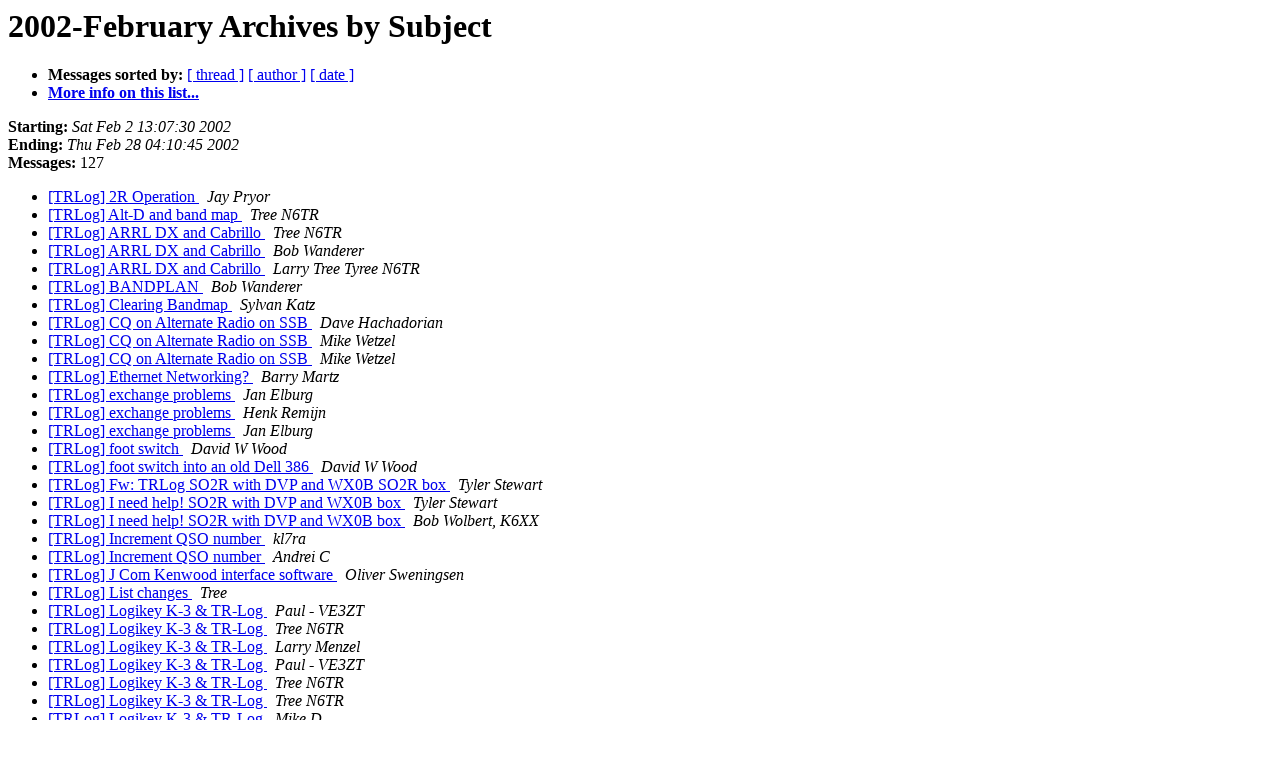

--- FILE ---
content_type: text/html; charset=UTF-8
request_url: http://lists.contesting.com/pipermail/trlog/2002-February/subject.html
body_size: 3142
content:
<!DOCTYPE HTML PUBLIC "-//W3C//DTD HTML 3.2//EN">
<HTML>
  <HEAD>
     <title>The TRLog 2002-February Archive by Subject</title>
     <META NAME="robots" CONTENT="noindex,follow">
     
  </HEAD>
  <BODY BGCOLOR="#ffffff">
      <a name="start"></A>
      <h1>2002-February Archives by Subject</h1>
      <ul>
         <li> <b>Messages sorted by:</b>
	        <a href="thread.html#start">[ thread ]</a>
		
		<a href="author.html#start">[ author ]</a>
		<a href="date.html#start">[ date ]</a>

	     <li><b><a href="http://lists.contesting.com/mailman/listinfo/trlog">More info on this list...
                    </a></b></li>
      </ul>
      <p><b>Starting:</b> <i>Sat Feb  2 13:07:30 2002</i><br>
         <b>Ending:</b> <i>Thu Feb 28 04:10:45 2002</i><br>
         <b>Messages:</b> 127<p>
     <ul>

<LI><A HREF="008722.html">[TRLog] 2R Operation
</A><A NAME="8722">&nbsp;</A>
<I>Jay Pryor
</I>
<LI><A HREF="008720.html">[TRLog] Alt-D and band map
</A><A NAME="8720">&nbsp;</A>
<I>Tree N6TR
</I>
<LI><A HREF="008667.html">[TRLog] ARRL DX and Cabrillo
</A><A NAME="8667">&nbsp;</A>
<I>Tree N6TR
</I>
<LI><A HREF="008705.html">[TRLog] ARRL DX and Cabrillo
</A><A NAME="8705">&nbsp;</A>
<I>Bob Wanderer
</I>
<LI><A HREF="008709.html">[TRLog] ARRL DX and Cabrillo
</A><A NAME="8709">&nbsp;</A>
<I>Larry Tree Tyree N6TR
</I>
<LI><A HREF="008724.html">[TRLog] BANDPLAN
</A><A NAME="8724">&nbsp;</A>
<I>Bob Wanderer
</I>
<LI><A HREF="008671.html">[TRLog] Clearing Bandmap
</A><A NAME="8671">&nbsp;</A>
<I>Sylvan Katz
</I>
<LI><A HREF="008623.html">[TRLog] CQ on Alternate Radio on SSB
</A><A NAME="8623">&nbsp;</A>
<I>Dave Hachadorian
</I>
<LI><A HREF="008621.html">[TRLog] CQ on Alternate Radio on SSB
</A><A NAME="8621">&nbsp;</A>
<I>Mike Wetzel
</I>
<LI><A HREF="008625.html">[TRLog] CQ on Alternate Radio on SSB
</A><A NAME="8625">&nbsp;</A>
<I>Mike Wetzel
</I>
<LI><A HREF="008622.html">[TRLog] Ethernet Networking?
</A><A NAME="8622">&nbsp;</A>
<I>Barry Martz
</I>
<LI><A HREF="008727.html">[TRLog] exchange problems
</A><A NAME="8727">&nbsp;</A>
<I>Jan Elburg
</I>
<LI><A HREF="008728.html">[TRLog] exchange problems
</A><A NAME="8728">&nbsp;</A>
<I>Henk Remijn
</I>
<LI><A HREF="008730.html">[TRLog] exchange problems
</A><A NAME="8730">&nbsp;</A>
<I>Jan Elburg
</I>
<LI><A HREF="008664.html">[TRLog] foot switch
</A><A NAME="8664">&nbsp;</A>
<I>David W Wood
</I>
<LI><A HREF="008642.html">[TRLog] foot switch into an old Dell 386
</A><A NAME="8642">&nbsp;</A>
<I>David W Wood
</I>
<LI><A HREF="008626.html">[TRLog] Fw: TRLog SO2R with DVP and WX0B SO2R box
</A><A NAME="8626">&nbsp;</A>
<I>Tyler Stewart
</I>
<LI><A HREF="008628.html">[TRLog] I need help!  SO2R with DVP and WX0B box
</A><A NAME="8628">&nbsp;</A>
<I>Tyler Stewart
</I>
<LI><A HREF="008638.html">[TRLog] I need help!  SO2R with DVP and WX0B box
</A><A NAME="8638">&nbsp;</A>
<I>Bob Wolbert, K6XX
</I>
<LI><A HREF="008713.html">[TRLog] Increment QSO number
</A><A NAME="8713">&nbsp;</A>
<I>kl7ra
</I>
<LI><A HREF="008712.html">[TRLog] Increment QSO number
</A><A NAME="8712">&nbsp;</A>
<I>Andrei C
</I>
<LI><A HREF="008673.html">[TRLog] J Com Kenwood interface software
</A><A NAME="8673">&nbsp;</A>
<I>Oliver Sweningsen
</I>
<LI><A HREF="000001.html">[TRLog] List changes
</A><A NAME="1">&nbsp;</A>
<I>Tree
</I>
<LI><A HREF="008681.html">[TRLog] Logikey K-3 & TR-Log
</A><A NAME="8681">&nbsp;</A>
<I>Paul - VE3ZT
</I>
<LI><A HREF="008682.html">[TRLog] Logikey K-3 & TR-Log
</A><A NAME="8682">&nbsp;</A>
<I>Tree N6TR
</I>
<LI><A HREF="008683.html">[TRLog] Logikey K-3 & TR-Log
</A><A NAME="8683">&nbsp;</A>
<I>Larry Menzel
</I>
<LI><A HREF="008684.html">[TRLog] Logikey K-3 & TR-Log
</A><A NAME="8684">&nbsp;</A>
<I>Paul - VE3ZT
</I>
<LI><A HREF="008685.html">[TRLog] Logikey K-3 & TR-Log
</A><A NAME="8685">&nbsp;</A>
<I>Tree N6TR
</I>
<LI><A HREF="008687.html">[TRLog] Logikey K-3 & TR-Log
</A><A NAME="8687">&nbsp;</A>
<I>Tree N6TR
</I>
<LI><A HREF="008688.html">[TRLog] Logikey K-3 & TR-Log
</A><A NAME="8688">&nbsp;</A>
<I>Mike D.
</I>
<LI><A HREF="008689.html">[TRLog] Logikey K-3 & TR-Log
</A><A NAME="8689">&nbsp;</A>
<I>Kenneth E. Harker
</I>
<LI><A HREF="008686.html">[TRLog] Logikey K-3 & TR-Log
</A><A NAME="8686">&nbsp;</A>
<I>Clive Whelan
</I>
<LI><A HREF="008690.html">[TRLog] Logikey K-3 & TR-Log
</A><A NAME="8690">&nbsp;</A>
<I>GilBaronW0MN
</I>
<LI><A HREF="008691.html">[TRLog] Logikey K-3 & TR-Log
</A><A NAME="8691">&nbsp;</A>
<I>Larry Menzel
</I>
<LI><A HREF="008692.html">[TRLog] Logikey K-3 & TR-Log
</A><A NAME="8692">&nbsp;</A>
<I>Scott Ellington
</I>
<LI><A HREF="008693.html">[TRLog] Logikey K-3 & TR-Log
</A><A NAME="8693">&nbsp;</A>
<I>Tree N6TR
</I>
<LI><A HREF="008694.html">[TRLog] Logikey K-3 & TR-Log
</A><A NAME="8694">&nbsp;</A>
<I>SM5AJV
</I>
<LI><A HREF="008696.html">[TRLog] Logikey K-3 & TR-Log
</A><A NAME="8696">&nbsp;</A>
<I>Tree N6TR
</I>
<LI><A HREF="008697.html">[TRLog] Logikey K-3 & TR-Log
</A><A NAME="8697">&nbsp;</A>
<I>Tree N6TR
</I>
<LI><A HREF="008698.html">[TRLog] Logikey K-3 & TR-Log
</A><A NAME="8698">&nbsp;</A>
<I>Charlie Ocker
</I>
<LI><A HREF="008699.html">[TRLog] Logikey K-3 & TR-Log
</A><A NAME="8699">&nbsp;</A>
<I>Pete Smith
</I>
<LI><A HREF="008702.html">[TRLog] Logikey K-3 & TR-Log
</A><A NAME="8702">&nbsp;</A>
<I>K2ONP@aol.com
</I>
<LI><A HREF="008704.html">[TRLog] Logikey K-3 & TR-Log
</A><A NAME="8704">&nbsp;</A>
<I>Dale L Martin
</I>
<LI><A HREF="008711.html">[TRLog] Logikey K-3 & TR-Log
</A><A NAME="8711">&nbsp;</A>
<I>Jim Smith
</I>
<LI><A HREF="008718.html">[TRLog] Logikey K-3 & TR-Log
</A><A NAME="8718">&nbsp;</A>
<I>Dave Hachadorian
</I>
<LI><A HREF="008708.html">[TRLog] Missing rcvd RST
</A><A NAME="8708">&nbsp;</A>
<I>James P. Cassidy
</I>
<LI><A HREF="000004.html">[TRLog] Networking Dedicated TR Machine
</A><A NAME="4">&nbsp;</A>
<I>Pete Smith
</I>
<LI><A HREF="000005.html">[TRLog] Networking Dedicated TR Machine
</A><A NAME="5">&nbsp;</A>
<I>George Fremin III - K5TR
</I>
<LI><A HREF="000008.html">[TRLog] Networking Dedicated TR Machine
</A><A NAME="8">&nbsp;</A>
<I>Grant Mitchell
</I>
<LI><A HREF="000009.html">[TRLog] Networking Dedicated TR Machine
</A><A NAME="9">&nbsp;</A>
<I>Pete Smith
</I>
<LI><A HREF="000010.html">[TRLog] Networking Dedicated TR Machine
</A><A NAME="10">&nbsp;</A>
<I>Kevin Arber
</I>
<LI><A HREF="000011.html">[TRLog] Networking Dedicated TR Machine
</A><A NAME="11">&nbsp;</A>
<I>William Liporace
</I>
<LI><A HREF="008640.html">[TRLog] New E-Mail Address
</A><A NAME="8640">&nbsp;</A>
<I>Phil Walker
</I>
<LI><A HREF="008672.html">[TRLog] Rates
</A><A NAME="8672">&nbsp;</A>
<I>Gary J. Ferdinand
</I>
<LI><A HREF="000000.html">[TRLog] Re: [TR_Europe] POST Version 6.63a
</A><A NAME="0">&nbsp;</A>
<I>Udo DL2ZAV
</I>
<LI><A HREF="008659.html">[TRLog] Re: Icom 706  and external keyer
</A><A NAME="8659">&nbsp;</A>
<I>R. Meilstrup
</I>
<LI><A HREF="008695.html">[TRLog] RE: ref
</A><A NAME="8695">&nbsp;</A>
<I>P A 4 G F
</I>
<LI><A HREF="008714.html">[TRLog] Re: REF and PACC Contests
</A><A NAME="8714">&nbsp;</A>
<I>P A 4 G F
</I>
<LI><A HREF="008646.html">[TRLog] Re: State QSO Parties
</A><A NAME="8646">&nbsp;</A>
<I>Thomas R. Williams
</I>
<LI><A HREF="008647.html">[TRLog] Re: State QSO Parties
</A><A NAME="8647">&nbsp;</A>
<I>Tree N6TR
</I>
<LI><A HREF="008648.html">[TRLog] Re: State QSO Parties
</A><A NAME="8648">&nbsp;</A>
<I>Pete Smith
</I>
<LI><A HREF="008649.html">[TRLog] Re: State QSO Parties
</A><A NAME="8649">&nbsp;</A>
<I>Thomas R. Williams
</I>
<LI><A HREF="008650.html">[TRLog] Re: State QSO Parties
</A><A NAME="8650">&nbsp;</A>
<I>Larry Menzel
</I>
<LI><A HREF="008651.html">[TRLog] Re: State QSO Parties
</A><A NAME="8651">&nbsp;</A>
<I>Tree N6TR
</I>
<LI><A HREF="008652.html">[TRLog] Re: State QSO Parties
</A><A NAME="8652">&nbsp;</A>
<I>Thomas R. Williams
</I>
<LI><A HREF="008654.html">[TRLog] Re: State QSO Parties
</A><A NAME="8654">&nbsp;</A>
<I>Udo DL2ZAV
</I>
<LI><A HREF="008655.html">[TRLog] Re: State QSO Parties
</A><A NAME="8655">&nbsp;</A>
<I>Thomas R. Williams
</I>
<LI><A HREF="008657.html">[TRLog] Re: State QSO Parties
</A><A NAME="8657">&nbsp;</A>
<I>Dale L Martin
</I>
<LI><A HREF="008660.html">[TRLog] Re: TRLog serial ports on laptops
</A><A NAME="8660">&nbsp;</A>
<I>Bob Evans
</I>
<LI><A HREF="008676.html">[TRLog] ref
</A><A NAME="8676">&nbsp;</A>
<I>Jaap
</I>
<LI><A HREF="008677.html">[TRLog] ref
</A><A NAME="8677">&nbsp;</A>
<I>Kenneth E. Harker
</I>
<LI><A HREF="008700.html">[TRLog] ref
</A><A NAME="8700">&nbsp;</A>
<I>Udo DL2ZAV
</I>
<LI><A HREF="008715.html">[TRLog] ref
</A><A NAME="8715">&nbsp;</A>
<I>P A 4 G F
</I>
<LI><A HREF="008719.html">[TRLog] ref
</A><A NAME="8719">&nbsp;</A>
<I>lautenb@online.de
</I>
<LI><A HREF="008662.html">[TRLog] REF Contest
</A><A NAME="8662">&nbsp;</A>
<I>K C Selvadurai
</I>
<LI><A HREF="008663.html">[TRLog] REF Contest
</A><A NAME="8663">&nbsp;</A>
<I>Udo DL2ZAV
</I>
<LI><A HREF="008665.html">[TRLog] RST in Exchange Window
</A><A NAME="8665">&nbsp;</A>
<I>Mike Wetzel
</I>
<LI><A HREF="008666.html">[TRLog] RST in Exchange Window
</A><A NAME="8666">&nbsp;</A>
<I>Tree N6TR
</I>
<LI><A HREF="008668.html">[TRLog] SAVI Technologies 70 Cm Band Threat - A Call For Action
</A><A NAME="8668">&nbsp;</A>
<I>dick@pobox.com
</I>
<LI><A HREF="008634.html">[TRLog] searchable TR-Log archives?
</A><A NAME="8634">&nbsp;</A>
<I>Pete Smith
</I>
<LI><A HREF="008633.html">[TRLog] searchable TR-Log archives?
</A><A NAME="8633">&nbsp;</A>
<I>Scott Lieberman
</I>
<LI><A HREF="008636.html">[TRLog] searchable TR-Log archives?
</A><A NAME="8636">&nbsp;</A>
<I>Gary J. Ferdinand
</I>
<LI><A HREF="008629.html">[TRLog] Serial Port Networking
</A><A NAME="8629">&nbsp;</A>
<I>Dave Hachadorian
</I>
<LI><A HREF="008624.html">[TRLog] Serial Port Networking
</A><A NAME="8624">&nbsp;</A>
<I>Mike D.
</I>
<LI><A HREF="008627.html">[TRLog] Serial Port Networking
</A><A NAME="8627">&nbsp;</A>
<I>Jack
</I>
<LI><A HREF="008630.html">[TRLog] Serial Port Networking
</A><A NAME="8630">&nbsp;</A>
<I>Ronald Rossi
</I>
<LI><A HREF="008631.html">[TRLog] Serial Port Networking
</A><A NAME="8631">&nbsp;</A>
<I>Dale L Martin
</I>
<LI><A HREF="008632.html">[TRLog] Serial Port Networking
</A><A NAME="8632">&nbsp;</A>
<I>Tyler Stewart
</I>
<LI><A HREF="008635.html">[TRLog] Serial Port Networking
</A><A NAME="8635">&nbsp;</A>
<I>Mirko Sibilja
</I>
<LI><A HREF="008643.html">[TRLog] Size of text-mode area on laptop screen
</A><A NAME="8643">&nbsp;</A>
<I>Ted Champagne
</I>
<LI><A HREF="008644.html">[TRLog] Size of text-mode area on laptop screen
</A><A NAME="8644">&nbsp;</A>
<I>Tom Delker
</I>
<LI><A HREF="008645.html">[TRLog] Size of text-mode area on laptop screen
</A><A NAME="8645">&nbsp;</A>
<I>K7JB John
</I>
<LI><A HREF="008653.html">[TRLog] Size of text-mode area on laptop screen
</A><A NAME="8653">&nbsp;</A>
<I>D. R. Evans
</I>
<LI><A HREF="008639.html">[TRLog] SO2R box problem solved!
</A><A NAME="8639">&nbsp;</A>
<I>Tyler Stewart
</I>
<LI><A HREF="008641.html">[TRLog] State QSO Parties
</A><A NAME="8641">&nbsp;</A>
<I>Thomas R. Williams
</I>
<LI><A HREF="008656.html">[TRLog] state QSO parties
</A><A NAME="8656">&nbsp;</A>
<I>jim funk
</I>
<LI><A HREF="008661.html">[TRLog] Time Correction?
</A><A NAME="8661">&nbsp;</A>
<I>Rick Tavan
</I>
<LI><A HREF="000003.html">[TRLog] TR and IC-801 H  (VHF-UHF)
</A><A NAME="3">&nbsp;</A>
<I>G8OO@aol.com
</I>
<LI><A HREF="000016.html">[TRLog] TR in wis qso party
</A><A NAME="16">&nbsp;</A>
<I>Scott/Lori Jasper  NE9U/KA9ZGD
</I>
<LI><A HREF="008669.html">[TRLog] TR Log Wish List
</A><A NAME="8669">&nbsp;</A>
<I>RPClifton@aol.com
</I>
<LI><A HREF="008670.html">[TRLog] TR Log Wish List
</A><A NAME="8670">&nbsp;</A>
<I>Ron D. Rossi
</I>
<LI><A HREF="008680.html">[TRLog] TR Log Wish List - Reply to K2ONP
</A><A NAME="8680">&nbsp;</A>
<I>RPClifton@aol.com
</I>
<LI><A HREF="008701.html">[TRLog] TR Log Wish List - Reply to K2ONP - Ctrl-U Function
</A><A NAME="8701">&nbsp;</A>
<I>K2ONP@aol.com
</I>
<LI><A HREF="008703.html">[TRLog] TR Log Wish List - Reply to K2ONP - Ctrl-U Function
</A><A NAME="8703">&nbsp;</A>
<I>David W Wood
</I>
<LI><A HREF="008637.html">[TRLog] TRLog searchs
</A><A NAME="8637">&nbsp;</A>
<I>Barry Martz
</I>
<LI><A HREF="008658.html">[TRLog] TRLog serial ports on laptops
</A><A NAME="8658">&nbsp;</A>
<I>Steve London
</I>
<LI><A HREF="000006.html">[TRLog] Two radios and DVP
</A><A NAME="6">&nbsp;</A>
<I>Tree N6TR
</I>
<LI><A HREF="000007.html">[TRLog] Two radios and DVP
</A><A NAME="7">&nbsp;</A>
<I>Soro Roberto
</I>
<LI><A HREF="008725.html">[TRLog] UBA.DOM not found?
</A><A NAME="8725">&nbsp;</A>
<I>K4RO Kirk Pickering
</I>
<LI><A HREF="008726.html">[TRLog] UBA.DOM not found?
</A><A NAME="8726">&nbsp;</A>
<I>Tree N6TR
</I>
<LI><A HREF="008729.html">[TRLog] UBA.DOM not found?
</A><A NAME="8729">&nbsp;</A>
<I>K4RO Kirk Pickering
</I>
<LI><A HREF="000002.html">[TRLog] Version 6.63 Released
</A><A NAME="2">&nbsp;</A>
<I>Tree N6TR
</I>
<LI><A HREF="000013.html">[TRLog] Version 6.63 Released
</A><A NAME="13">&nbsp;</A>
<I>VR2BrettGraham
</I>
<LI><A HREF="008674.html">[TRLog] What shall I do?
</A><A NAME="8674">&nbsp;</A>
<I>Tack Kumagai
</I>
<LI><A HREF="008675.html">[TRLog] What shall I do?
</A><A NAME="8675">&nbsp;</A>
<I>Tree N6TR
</I>
<LI><A HREF="008679.html">[TRLog] What shall I do?
</A><A NAME="8679">&nbsp;</A>
<I>George Fremin III - K5TR
</I>
<LI><A HREF="008706.html">[TRLog] What shall I do?
</A><A NAME="8706">&nbsp;</A>
<I>Alan Kaul
</I>
<LI><A HREF="008716.html">[TRLog] What shall I do?
</A><A NAME="8716">&nbsp;</A>
<I>Lee Hiers
</I>
<LI><A HREF="008717.html">[TRLog] What shall I do?
</A><A NAME="8717">&nbsp;</A>
<I>Tree N6TR
</I>
<LI><A HREF="000012.html">[TRLog] Wintelnetx & TR
</A><A NAME="12">&nbsp;</A>
<I>William Liporace
</I>
<LI><A HREF="000014.html">[TRLog] Wintelnetx & TR
</A><A NAME="14">&nbsp;</A>
<I>Gary J. Ferdinand
</I>
<LI><A HREF="000015.html">[TRLog] Wintelnetx & TR Working
</A><A NAME="15">&nbsp;</A>
<I>William Liporace
</I>
<LI><A HREF="008678.html">[TRLog] WISH LIST - clear bandmap command
</A><A NAME="8678">&nbsp;</A>
<I>Sylvan Katz
</I>
<LI><A HREF="008707.html">[TRLog] WISH LIST - save bandmap data
</A><A NAME="8707">&nbsp;</A>
<I>Monte Stark
</I>
<LI><A HREF="008710.html">[TRLog] WISH LIST - save bandmap data
</A><A NAME="8710">&nbsp;</A>
<I>Dale L Martin
</I>
<LI><A HREF="008723.html">[TRLog] WISH LIST - save bandmap data
</A><A NAME="8723">&nbsp;</A>
<I>Udo DL2ZAV
</I>
<LI><A HREF="008721.html">Fw: [TRLog] ref
</A><A NAME="8721">&nbsp;</A>
<I>P A 4 G F
</I>
    </ul>
    <p>
      <a name="end"><b>Last message date:</b></a> 
       <i>Thu Feb 28 04:10:45 2002</i><br>
    <b>Archived on:</b> <i>Wed Mar  6 13:18:17 2002</i>
    <p>
   <ul>
         <li> <b>Messages sorted by:</b>
	        <a href="thread.html#start">[ thread ]</a>
		
		<a href="author.html#start">[ author ]</a>
		<a href="date.html#start">[ date ]</a>
	     <li><b><a href="http://lists.contesting.com/mailman/listinfo/trlog">More info on this list...
                    </a></b></li>
     </ul>
     <p>
     <hr>
     <i>This archive was generated by
     Pipermail 0.05 (Mailman edition).</i>
  </BODY>
</HTML>

